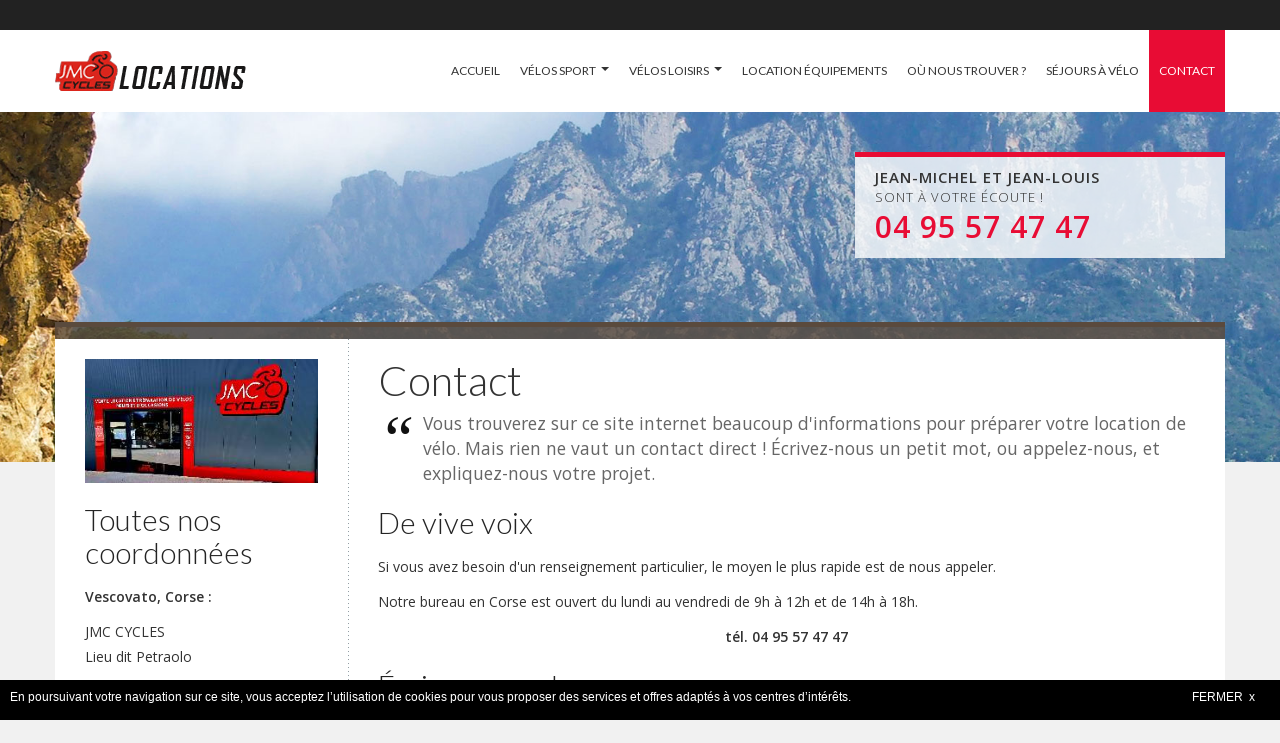

--- FILE ---
content_type: text/html; charset=UTF-8
request_url: http://www.location-velo-corse.com/contact/
body_size: 3467
content:
<!DOCTYPE html>
<!--[if IE 7 ]> <html class="ie ie7"> <![endif]-->
<!--[if IE 8 ]> <html class="ie ie8"> <![endif]-->
<!--[if IE 9 ]> <html class="ie ie9"> <![endif]-->
<!--[if (gt IE 9)|!(IE)]><!--> <html lang="fr"> <!--<![endif]-->
<head>
    <meta charset="utf-8">
    <title>Contactez-nous</title>
    <meta name="viewport" content="width=device-width, initial-scale=1.0, maximum-scale=1.0, user-scalable=no">
    <meta name="format-detection" content="telephone=no">
    <meta name="apple-mobile-web-app-capable" content="yes">

    <meta name="description" content="Pour vos projets de location de vélo en Corse, contactez-nous !">
    	
	<link href='https://fonts.googleapis.com/css?family=Lato:300,400%7COpen+Sans:300,400,600&display=swap' rel='stylesheet'>
    <link rel="stylesheet" href="https://maxcdn.bootstrapcdn.com/font-awesome/4.4.0/css/font-awesome.min.css">
    	<link rel="stylesheet" href="/ex/v3/cssmin/compiled.css?1688821978">
    
		<link rel="stylesheet" href="/ex/style/color84.css?v=1688821978">
	
		<script type="text/javascript" src="/ex/v3/jsmin/compiled.js?1688821978"></script>
	<script type="text/javascript" src="/ex/v3/jsmin/locale-fr.js?1688821978"></script>
	<script type="text/javascript" src="/ex/v3/jsmin/jquery.tabslet.min.js"></script>
	
    <link rel="stylesheet" href="/ex/v3/cssmin/flickity.min.css" media="screen">
    <link rel="stylesheet" href="/ex/v3/cssmin/fullscreen.css" media="screen">
	<script src="/ex/v3/jsmin/flickity.pkgd.min.js"></script>
	<script src="/ex/v3/jsmin/fullscreen.js"></script>

	    <script async src="https://www.googletagmanager.com/gtag/js?id=UA-38488648-14"></script>
    <script>
      window.dataLayer = window.dataLayer || [];
      function gtag(){dataLayer.push(arguments);}
      gtag('js', new Date());    
      gtag('config', 'UA-38488648-14');
      gtag('config', 'AW-1066715376');
    </script>
    
    
			</head>
<body>
	
    <div id="wrap">

        <header id="header" class="header">
			<div class="top_header">
	            <div class="container">
	            																					<div class="currency-lang-bottom float-left" id="google_translate_element"></div>
															
														</div>
			</div>
            <div class="container">
                <div class="logo float-left">
                    <a href="/" title=""><img src="/ex/images/22484_jmc-cycles-locations.png" alt=""></a>
                </div>
                <div class="callcenter ">
					<div class="callcenter_img"><a href="tel:0495574747"></a></div>
					<div class="callcenter_txt"><div class="arrow_box"></div><span><b>Jean-Michel et Jean-Louis</b><br/>sont à votre écoute !</span><a href="tel:0495574747"><b class="txt_color_1">04 95 57 47 47</b></a></div>
				</div>
                <div class="bars" id="bars"></div>

                <nav class="navigation nav-c" id="navigation" style="display: none" data-menu-type="1200">
                    <div class="nav-inner">
                        <a href="#" class="bars-close" id="bars-close">Fermer</a>
                        <div class="tb">
                            <div class="tb-cell">
                                <ul class="menu-list text-uppercase">
                                	<li><a href="/">ACCUEIL</a></li>
                                    												<li><a href="#" >VÉLOS SPORT</a>													<ul class="sub-menu">
						    	        				<li><a href="/route-carbone-premium" >VÉLOS DE ROUTE CARBONE</a></li>
							    	        											    	        			</ul>
						    	        															</li>
																								<li><a href="#" >VÉLOS LOISIRS</a>													<ul class="sub-menu">
						    	        				<li><a href="/velo-electrique/" >VÉLOS ÉLECTRIQUES</a></li>
							    	        					<li><a href="/fitness/" >VTC</a></li>
							    	        											    	        			</ul>
						    	        															</li>
																								<li><a href="/equipement-velo-corse/" >LOCATION ÉQUIPEMENTS</a>												</li>
																								<li><a href="/nouvelle_page/" >OÙ NOUS TROUVER ?</a>												</li>
																								<li><a href="https://www.velo-corse.com/" target="_blank">SÉJOURS À VÉLO</a>												</li>
																								<li class="current-menu-parent"><a href="/contact/" >CONTACT</a>												</li>
												                                </ul>
                            </div>
                        </div>
                    </div>
                </nav>

            </div>
        </header>

		<section class="sub-banner smart">
        					<div class="container">
				<div class="callcenter2">
					<div class="callcenter_img"></div>
					<div class="callcenter_txt"><div class="arrow_box"></div><b>Jean-Michel et Jean-Louis</b>
						<br/>sont à votre écoute !						<br/><a href="tel:0495574747"><b class="txt_color_1">04 95 57 47 47</b></a></div>
				</div>
			</div>
				            <div class="bg-parallax bg-1 ea-bg hidden-xs"></div>
                </section>


        <div class="main ea-main-top cursor">
            <div class="container">

			                <div class="main-cn clearfix pb0 hidden-xs">
                    <div class="row">
                        <div class="col-md-12">
								<div class="index form-cn form-hotel tab-pane active in" id="form-hotel">
										                        </div>
                        </div>
                    </div>
                </div>
            
					                <div class="main-cn hotel-page clearfix">

	                    <div class="row bg-white">

		 					 <div class="col-md-9 col-md-push-3">
								<div class="ea-textblock ea-block-normal"><h1>Contact</h1>
<p><em>Vous trouverez sur ce site internet beaucoup d&#39;informations pour pr&eacute;parer votre location de v&eacute;lo. Mais rien ne vaut un contact direct ! &Eacute;crivez-nous un petit mot, ou appelez-nous, et expliquez-nous votre projet.</em></p>

</div>
<div class="ea-textblock ea-block-normal"><h2>De vive voix</h2>
<p>Si vous avez besoin d&#39;un renseignement particulier, le moyen le plus rapide est de nous appeler.</p>

<p>Notre bureau en Corse est ouvert du lundi au vendredi de 9h &agrave; 12h et de 14h &agrave; 18h.</p>

<p style="text-align: center;"><strong>t&eacute;l. 04 95 57 47 47</strong></p>

</div>
<div class="ea-textblock ea-block-normal"><h2>Écrivez-nous !</h2>
<p>Si vous avez d&eacute;j&agrave; une id&eacute;e assez pr&eacute;cise de votre projet, vous pouvez prendre le temps de nous le d&eacute;crire. Nous vous r&eacute;pondrons le plus souvent en moins de 24h ouvr&eacute;es.</p>

<p>Mail : contact@jmc-cycles.fr</p>

</div>
							 </div>

							 <div class="col-md-3 col-md-pull-9">
								<div class="ea-textblock ea-block-normal"><figure><img src="/ex/images/22490_location%20velo%20corse%20jmc%20cycles.jpg" border="0" alt=""></figure>

</div>
<div class="ea-textblock ea-block-normal"><h2>Toutes nos coordonnées</h2>
<p><strong>Vescovato, Corse :</strong></p>

<p>JMC CYCLES<br />
Lieu dit Petraolo</p>

<p>20215 Vescovato</p>

<p>T&eacute;l. : 04 95 57 47 47&nbsp;<br />
contact@jmc-cycles.fr</p>

</div>
							 </div>

	                    </div>

	                </div>
	                            </div>
        </div>

		
		
		
				<div id="conteneurCookies">
			<div>
			En poursuivant votre navigation sur ce site, vous acceptez l’utilisation de cookies pour vous proposer des services et offres adaptés à vos centres d’intérêts.<a class="fermeCookie">FERMER&nbsp;&nbsp;x</a><br>
			</div>
		</div>
		
		        <section class="confidence-subscribe">
            <div class="bg-parallax bg-3"></div>
            <div class="container">
                <div class="row cs-sb-cn">
                                    <div class="col-md-2 col-sm-12">
                        <div class="follow-us">
                            <div class="follow-group">
                            	                                <a href="https://www.facebook.com/jmc.cycles.5" title=""><i class="fa fa-facebook"></i></a>
                                                                                                                            </div>
                        </div>
                    </div>
                </div>
            </div>
        </section>

        <footer>
            <div class="container hidden-xs	">
            	<div class="row">
                                    <div class="col-xs-12 ea-text-center">
	                    <div class="ul-ft">
	                    						</div>
                    </div>
                    <div class="col-md-12 ea-text-center">
                        <p class="copyright">
                        			    		    <a href="/legal/" >Mentions légales</a> -			    					    		    <a href="/cgl/" >Conditions de location</a> 			    					    					    		   - Copyright &copy; 2026 JMC Cycles
			    		                        </p>
                    </div>
                </div>
            </div>
            <div class="container visible-xs">
            	                <div class="row">
                    <div class="col-xs-12 col-sm-4 col-md-2 col-lg-2">
	                    <div class="ul-ft">
		                    <span class="titre text-left">Contact</span>
							<div class="form-contact">
							    <div id="contactResult"></div>
                                <form id="contactForm" action="/_quest/" method="post" onsubmit="return false" novalidate="novalidate">
                                	<input type="hidden" name="ajaxDo" value="send"/>
                                	<input type="hidden" name="formId" value="contactForm"/>
                                	<input type="hidden" name="chSource" value="1769338782"/>
                 					<input type="hidden" name="chTarg" value=""/>
                                    <div class="form-field">
                                        <label for="name">Nom <sup>*</sup></label>
                                        <input type="text" name="data[last_name]" id="name" class="field-input">
                                    </div>
                                    <div class="form-field">
                                        <label for="prenom">Prénom</label>
                                        <input type="text" name="data[first_name]" id="prenom" class="field-input">
                                    </div>
                                    <div class="form-field">
                                        <label for="email">Email <sup>*</sup></label>
                                        <input type="email" name="data[email]" id="email" class="field-input">
                                    </div>
                                    <div class="form-field">
                                        <label for="tel">Téléphone <sup>*</sup></label>
                                        <input type="tel" name="data[phone]" id="tel" class="field-input">
                                    </div>
                                    <div class="form-field">
                                        <label for="tel">Sujet <sup>*</sup></label>
                                        <input type="text" name="data[subject]" class="field-input">
                                    </div>
                                    <div class="form-field form-field-area">
                                        <label for="message">Message <sup>*</sup></label>
                                        <textarea name="data[message]" id="message" cols="30" rows="10" class="field-input"></textarea>
                                    </div>
                                    <div class="form-field text-left">
                                        <input type="submit" id="submit-contact"
                                        	   class="awe-btn awe-btn-1 arrow-right arrow-white awe-btn-lager"
                                        	   value="Envoyer"/>
                                    </div>
                                    <div id="contact-content">
                                    </div>
                                </form>
                            </div>
                        </div>
                    </div>
                    <div class="col-xs-12 col-sm-3 col-md-2 col-lg-2">
	                    <div class="ul-ft">
							                        </div>
                    </div>
                    <div class="col-md-12 ea-text-center clear">
                        <p class="copyright">
                        			    		    <a href="/legal/">Mentions légales</a> -			    					    		    <a href="/cgl/">Conditions de location</a> 			    					    					    		   - Copyright &copy; 2026 JMC Cycles
			    					    		</p>
                    </div>
                </div>
            </div>
        </footer>
    </div>

    <a class="movetotop"></a>

	
    
</body>
</html>
<!-- new -->


--- FILE ---
content_type: text/css
request_url: http://www.location-velo-corse.com/ex/style/color84.css?v=1688821978
body_size: 1412
content:
.txt_color_0 {color: #5a4a3d !important;} /* Marron neutre */
.txt_color_1 {color: #e80c34 !important;}
.bg_color_0 {background: #5a4a3d !important;} /* Marron neutre */
.bg_color_1 {background: #e80c34 !important;}
.bgh_color_0:hover {background: #5a4a3d !important;} /* Marron neutre */
.bgh_color_1:hover {background: #e80c34 !important;}

a {color: #e80c34;} /* vert */

.breadcrumb li.active a {color: #e80c34;}
.ui-datepicker .ui-datepicker-calendar td.ui-datepicker-today a,
.ui-datepicker .ui-datepicker-calendar td.ui-datepicker-today.ui-datepicker-current-day a{background-color: #e80c34;color: #fff;}
.ui-datepicker .ui-datepicker-calendar td.ui-datepicker-today.ui-datepicker-current-day a {background-color: #e80c34;}
.search-result p ins {color: #e80c34;}

.top_header .currency-lang-bottom ul li a:hover {background-color: #e80c34; color: #fff;}
.top_header .btn:hover {background-color: #e80c34; color: #fff;}

.bars:after{ background-color: #e80c34;}
.header .bars ,
.header.header-stick .bars {
  border-color: #e80c34;
  color: #e80c34;
}
.header.header-stick .bars:after,
.header.header-stick .bars:before {
  background-color: #e80c34;
}
.header .callcenter .callcenter_img a:after,
.header.header-stick .callcenter .callcenter_img a:after {color: #e80c34;}

.nav-desktop ul > li:hover {background-color: #e80c34;}

.nav-desktop ul ul li:hover,
.nav-desktop ul li.current-menu-parent,
.nav-desktop ul ul li.current-menu-item {
  background-color: #e80c34;
  border-color: #e80c34;
}
.nav .nav-inner {background-color: rgba(90, 74, 61, 0.95);}
.nav ul li.current-menu-parent,
.nav ul li.current-menu-item,
.nav ul li.active,
.nav > ul > li:hover {
  background-color: rgba(90, 74, 61, 1);
}

.header.header-stick .callcenter .callcenter_txt,
.sub-banner .callcenter2 .callcenter_txt,
.sub-banner .callcenter .callcenter_txt {border-color: #e80c34;}
.header .callcenter .callcenter_txt .arrow_box, .sub-banner .callcenter .callcenter_txt .arrow_box {background: #e80c34;}
.header .callcenter .callcenter_txt .arrow_box:after, .sub-banner .callcenter .callcenter_txt .arrow_box:after {bottom: 100%;left: 50%;border: solid transparent;content: " ";height: 0;width: 0;position: absolute;pointer-events: none;border-color: rgba(89, 196, 91, 0);border-bottom-color: #e80c34;border-width: 10px;margin-left: -10px;}

.awe-btn.awe-search {background-color: #e80c34; border-color: #e80c34;}
.awe-btn {border: 1px solid #e80c34;}
.awe-btn.arrow-right.arrow-color {background-image: url('/ex/v3/images/icon-arrow-bleu.png')}
.awe-btn.arrow-right.arrow-color:hover {color: white !important; background-image: url('/ex/v3/images/icon-arrow-white.png'); background-color: #e80c34;}
.awe-btn.arrow-left.arrow-color {background-image: url('/ex/v3/images/icon-arrow-left-bleu.png')}
.awe-btn.arrow-left.arrow-color:hover {color: white !important; background-image: url('/ex/v3/images/icon-arrow-left-white.png'); background-color: #e80c34;}
.awe-btn.arrow-bg-color {background-color: #e80c34; color: white;}
.awe-btn.arrow-right.arrow-bg-color {background-image: url('/ex/v3/images/icon-arrow-white.png');}
.awe-btn.arrow-bg-color:hover {color: #e80c34 !important; }
.awe-btn.arrow-right.arrow-bg-color:hover { background-image: url('/ex/v3/images/icon-arrow-bleu.png');}
.awe-btn.awe-search {background-color: #e80c34; color: #fff; border-color: #e80c34;}
.awe-btn.awe-btn-1 {background-color: #e80c34; color: #fff; border-color: #e80c34;}
.awe-btn.awe-btn-1:hover {background-color: #e80c34; border-color: #e80c34;}
.subscribe .subscribe-form .awe-btn {background-image: url('/ex/v3/images/icon-arrow-bleu.png');}
.subscribe .subscribe-form .awe-btn:hover {background-image: url('/ex/v3/images/icon-arrow-white.png'); color: white;}

.filtre_sidebar {border-color: #e80c34; background: #e80c34; color: white !important; }
.filtre_sidebar.active {background: white; color: #e80c34 !important; text-decoration: none;}

.post-share a:hover {  border: 1px solid #e80c34;color: #e80c34;}
.post-share-inverse a:hover {border: 1px solid #e80c34; color: #e80c34;}
.hotel-item .hotel-text .hotel-name a:hover {color: #e80c34;}

.widget-sidebar.text-index-sidebar.destinations ul li a::before,
.widget-sidebar.text-index-sidebar.info ul li::before {color: #e80c34;}

.widget-sidebar.text-index-sidebar.info ul li a:hover {color: #e80c34;}

.widget-sidebar.text-index-sidebar ul li.bg-icon-conseil {background: url(/ex/v3/images/icon-conseils-bleu.png) 0px 5px no-repeat;}
.widget-sidebar.text-index-sidebar ul li.bg-icon-liberte {background: url(/ex/v3/images/icon-liberte-bleu.png) 0px 5px no-repeat;}
.widget-sidebar.text-index-sidebar ul li.bg-icon-confiance {background: url(/ex/v3/images/icon-confiance-bleu.png) 0px 5px no-repeat;}

.widget_bloc .title-sidebar {color: #e80c34;}
.magazine-item .magazine-header h3 a:hover {color: #e80c34;}
.magazine-item .magazine-header ul li a:hover {color: #e80c34;}

.thumnail-item.active .fa {color: #e80c34;}


.payment-step li a:hover span {background-color: #e80c34;}
.payment-step li.step-select span:after {color: #e80c34;}
.payment-step li.step-part span {background-color: #e80c34;}
.payment-step li.step-select:after,
.payment-step li.step-select:before,
.payment-step li.step-part:after{background-color: #e80c34;}
.payment-room .payment-price .total-trip p ins {color: #e80c34;}

footer .ul-ft ul li a:hover {color: #e80c34; padding-left: 3px;}
footer a:hover {color: #e80c34;}

.hotel-list-item .hotel-tags a.bgh_color_1:hover::before {border-right-color: #e80c34;}

#programme_thumbs .programme-item.active .fa, #hotel_thumbs .programme-item.active .fa, #vehicle_thumbs .programme-item.active .fa {color: #e80c34;}
#commentaire_thumbs .commentaire-item.active .fa {color: #e80c34;}

.hotel-content .alert-box .rounded {border: 3px solid #e80c34; color: #e80c34;}
.hotel-list-item .hotel-text .hotel-name a:hover { color: #e80c34; }

.detail-sidebar .scroll-heading a:hover,
.detail-sidebar .scroll-heading a.active {color: #e80c34;}

.confidence-subscribe {background: #e80c34;}
.thumnail-item figure:before {border: 6px solid #e80c34;}
.thumnail-item figure:after {border-left-color: #e80c34;}

.ea-block-column h2 { color: #e80c34 !important; }
.ea-bg { background-image: url('/ex/images/22474_spelunca-velo-corse.jpg') !important; } 
